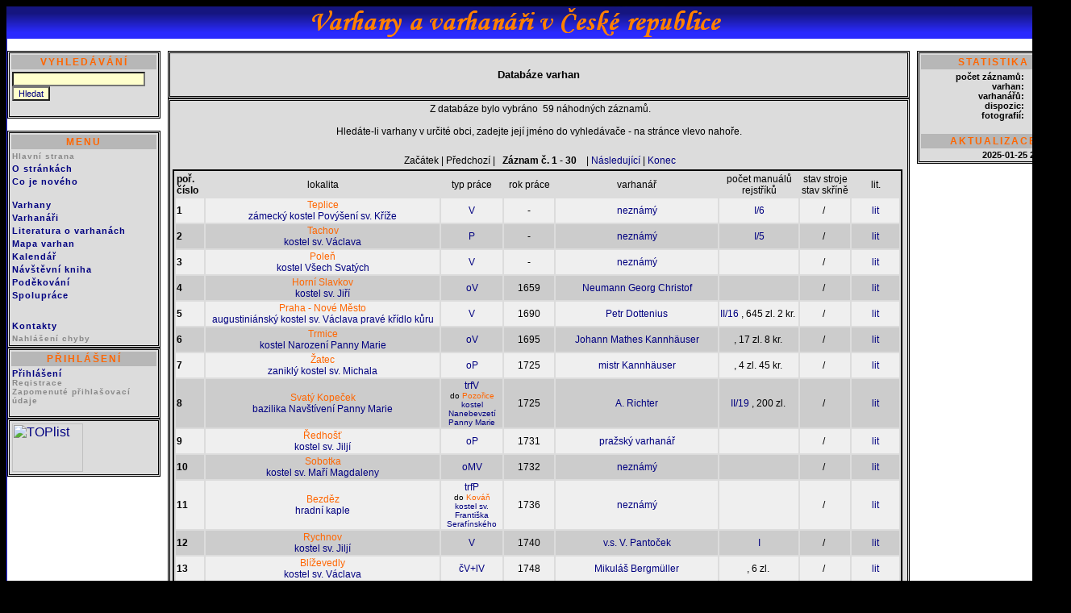

--- FILE ---
content_type: text/html
request_url: http://www.varhany.net/nast.php
body_size: 6109
content:

<html>
<!- Autor: Štěpán Svoboda ->
<head>

<meta http-equiv="Content-Type" content="text/html; charset=windows-1250">
<meta http-equiv=CONTENT-LANGUAGE content=cs>
<meta HTTP-EQUIV="cache-control" CONTENT="private"> 

<meta HTTP-EQUIV="pragma" CONTENT="no-cache"> 
<meta NAME="keywords" VALUE="varhany, varhanáři, organ, Orgel, Orgelbauer, organologie, organolog, pozitiv, varhaník, varhan, dispozice, životopis, bibliografie, varhaníci, odkazy, organs, orgulje, organy ">
<meta NAME="description" VALUE="stránky o varhanách a varhanářích v ČR">
<meta NAME="type" VALUE="Varhany a varhanáři">
<style type="text/css">
@import url('styly.css');
@import url('nastroj_insert.css');
</style>




<TITLE>Varhany a varhanáři v České republice</TITLE></head><CENTER><BODY><TABLE class="index_hlavicka" cellspacing=0 cellpadding=0 border=0><TR><TD colspan=5> <IMG src="https://www.varhany.net/poz/hlavicka.png" ></TABLE><TABLE cols=5 cellspacing=0 cellpadding=0 class="tabulka_index_menu" border=0><TR><TD class="th1" >&nbsp;&nbsp;</TD>
          <TD class="th2" >&nbsp;</TD>
          
          <TD class="th4a" >&nbsp;</TD>
          <TD class="th5" >&nbsp;</TD>
          <TD class="th6" >&nbsp;</TD>
          
      </TR><TR><TD rowspan=2 class="th1">&nbsp;</TD><TD rowspan=2 class="th2a" valign=top ><SCRIPT LANGUAGE="JavaScript" TYPE="text/javascript"> <!--
 
  function validate(formular2) 
  {
    if (formular2.obeca.value=="")
       {
        alert("Zadejte, prosím, hledaný výraz");
        formular2.obeca.focus();
        return false;
       }
     else
        return true;
  }
  
 
 // -->
 </SCRIPT><TABLE  class="menu_tabulka" >
<TR align="left"><TD colspan=2 class="nadpis_menu">VYHLEDÁVÁNÍ</TD></TR>
<TR align="left"><TD colspan=2>  
<FORM ACTION="https://www.varhany.net/search.php" NAME="formular2" onSubmit="return validate(this)" METHOD=POST>  
<INPUT TYPE=TEXT class="insert_formular_polozky_mensi"  NAME=obeca SIZE=25> 
<INPUT TYPE=HIDDEN class="input_text"  NAME=ob VALUE=1>
<INPUT TYPE=SUBMIT class="insert_formular_polozky_mensi" VALUE="Hledat">
</form>  </TD></TR>  
</TABLE><BR><TABLE  class="menu_tabulka" >
<TR align="left"><TD class="nadpis_menu">MENU</TD></TR>
<TR align="left"><TD><A HREF="https://www.varhany.net/" class="menu_leve"><FONT size=1 color="#898989">Hlavní strana</A></TD></TR>



<TR align="left"><TD><A HREF="https://www.varhany.net/info.php" class="menu_leve">O stránkách</A></TD></TR>
<TR align="left"><TD><A HREF="https://www.varhany.net/news.php" class="menu_leve">Co je nového</A></TD></TR>
<TR align="left"><TD class="menu_leve">&nbsp;</TD></TR>
<TR align="left"><TD><A HREF="https://www.varhany.net/nast.php" class="menu_leve">Varhany</A></TD></TR>
<TR align="left"><TD><A HREF="https://www.varhany.net/varhanar.php" class="menu_leve"> 
   Varhanáři </A></TD></TR><TR align="left"><TD><A HREF="https://www.varhany.net/literatura.php" class="menu_leve">
   Literatura o varhanách</A></TD></TR>
   <TR align="left"><TD><A HREF="https://www.varhany.net/graf_pre2.php" class="menu_leve">Mapa varhan</A></TD></TR>
<TR align="left"><TD><A HREF="https://www.varhany.net/kalendar.php" class="menu_leve">    
   Kalendář </A></TD></TR>
<TR align="left"><TD><A HREF="https://www.varhany.net/kniha.php" class="menu_leve"> 
   Návštěvní kniha </A></TD></TR>
   
  
<TR align="left"><TD><A HREF="https://www.varhany.net/diky.php" class="menu_leve"> 
   Poděkování</A></TD></TR>
<TR align="left"><TD><A HREF="https://www.varhany.net/insert.php" class="menu_leve"> 
   Spolupráce</A></TD></TR>   
<TR align="left"><TD>&nbsp;</TD></TR>    
<TR align="left"><TD><A HREF="https://www.varhany.net/autor.php" class="menu_leve"> 
   Kontakty</A></TD></TR>   
   
<TR align="left"><TD><A href="https://www.varhany.net/chyba.php" class="menu_leve"><FONT size=1 color="#898989">Nahlášení chyby</A></TR>
   </TABLE><TABLE  class="menu_tabulka" >  <TR align="left"><TD class="nadpis_menu">PŘIHLÁŠENÍ</TD></TR><TR align="left"><TD><A HREF="https://www.varhany.net/auth.php?a=nast.php&b=0" class="menu_leve">Přihlášení</A><br><A HREF="https://www.varhany.net/registrace.php" class="menu_leve"><FONT size=1 color="#898989">Registrace</A><br>
                <A HREF="https://www.varhany.net/heslo.php" class="menu_leve"><FONT size=1 color="#898989">Zapomenuté přihlašovací údaje</A>
                <BR><BR></TABLE><TABLE  class="menu_tabulka" ><TR align="left"><TD><a href="https://www.toplist.cz/"><script language="JavaScript" type="text/javascript">
<!--
document.write ('<img src="https://toplist.cz/count.asp?id=267766&logo=mc&t='+escape(document.title)+'" width="88" height="60" border=0 alt="TOPlist" />');
//--></script><noscript><img src="https://toplist.cz/count.asp?id=267766&logo=mc" border="0"
alt="TOPlist" width="88" height="60" /></noscript></a></TD></TR></TABLE></TD><TD class="th4"  valign="top" align="center"><TABLE class="varhanar_tabulka_zaj" align=center border=0><TR><TD colspan=5>&nbsp;<TR><TD colspan=5 class="varhanar_logo_zaj" align=center><CENTER>Databáze varhan<TR><TD colspan=5 align=center>&nbsp;</TABLE><TABLE class="varhanar_vypisvarh">
      <TR><TD colspan=5 align=center>&nbsp;Z databáze bylo vybráno &nbsp;59&nbsp;náhodných záznamů.<BR><br>Hledáte-li varhany v určité obci, zadejte její jméno do vyhledávače - na stránce vlevo nahoře.<TR><TD colspan=5 align=center><BR><TR><TD colspan=5 align=center>&nbsp;Začátek&nbsp;|&nbsp;Předchozí&nbsp;|&nbsp;<B>&nbsp;&nbsp;Záznam č. 1 - 30&nbsp;&nbsp; &nbsp;</B>|&nbsp;<a href="/nast.php?pocet_zaznamu=59&od=31&dotaz_exist=1&poprve=0&random_ukaz=1">Následující</a>&nbsp;|&nbsp;<a href="/nast.php?pocet_zaznamu=59
&od=31&dotaz_exist=1&poprve=0&random_ukaz=1">Konec</a><BR><TR><TD  width=15% align=left><TABLE class="varhanar_vypisvarh_tabulka"><TR >
        <TD valign=middle class="modul_jedna"> poř. číslo   <TD valign=middle class="modul_tri">lokalita   
        <TD valign=middle class="modul_ctyri">typ práce  
        <TD valign=middle class="modul_pet">rok práce  
        <TD valign=middle class="modul_sest">varhanář
        <TD valign=middle class="modul_sedm">počet manuálů<br>rejstříků 
        <TD valign=middle class="modul_osm">stav stroje<br>stav skříně
        <TD valign=middle class="modul_devet">lit.  </TR><TR  class="modul_radek_a"><TD valign=middle  class="modul_jedna">1<TD valign=middle class="modul_tri"><A href="https://www.varhany.net/cardheader.php?id=3216&lok=1148" title=" okres Teplice"><Font color=#ff6600>Teplice<Font color=navy><BR> zámecký kostel Povýšení sv. Kříže </A><TD valign=middle class="modul_ctyri"><A href title="stavba nového nástroje-varhan">V</A><TD valign=middle class="modul_pet">-<TD valign=middle class="modul_sest"><A href="zivotopis.php?idv=100000"onmouseover="Tip('chybí autorizace práce')" onmouseout="UnTip()">neznámý</A><TD valign=middle class="modul_sedm"><A href title="jeden manuál">I</A><A href title="celkový počet rejstříků">/6</A> <TD valign=middle class="modul_osm"><A href title=""></A>/&nbsp;<TD valign=middle class="modul_devet"><A href title="Honys, V.: K vývoji varhan a varhanářství na Teplicku. Zprávy památkové péče 55,1994, s. 22.">lit</A><TR  class="modul_radek_b"><TD valign=middle  class="modul_jedna">2<TD valign=middle class="modul_tri"><A href="https://www.varhany.net/cardheader.php?id=8465&lok=736" title=" okres Tachov"><Font color=#ff6600>Tachov<Font color=navy><BR> kostel sv. Václava </A><TD valign=middle class="modul_ctyri"><A href title="stavba nového nástroje-pozitivu">P</A><TD valign=middle class="modul_pet">-<TD valign=middle class="modul_sest"><A href="zivotopis.php?idv=100000"onmouseover="Tip('chybí autorizace práce')" onmouseout="UnTip()">neznámý</A><TD valign=middle class="modul_sedm"><A href title="jeden manuál">I</A><A href title="celkový počet rejstříků">/5</A> <TD valign=middle class="modul_osm"><A href title=""></A>/&nbsp;<TD valign=middle class="modul_devet"><A href title="Tomší, L.: Varhanářství na Tachovsku. Sborník Okresního muzea v Tachově, 1999/27, s. 27.">lit</A><TR  class="modul_radek_a"><TD valign=middle  class="modul_jedna">3<TD valign=middle class="modul_tri"><A href="https://www.varhany.net/cardheader.php?id=9014&lok=2571" title=" okres Klatovy"><Font color=#ff6600>Poleň<Font color=navy><BR> kostel Všech Svatých </A><TD valign=middle class="modul_ctyri"><A href title="stavba nového nástroje-varhan">V</A><TD valign=middle class="modul_pet">-<TD valign=middle class="modul_sest"><A href="zivotopis.php?idv=100000"onmouseover="Tip('chybí autorizace práce')" onmouseout="UnTip()">neznámý</A><TD valign=middle class="modul_sedm">  <TD valign=middle class="modul_osm"><A href title=""></A>/&nbsp;<TD valign=middle class="modul_devet"><A href title="Katastr varhan.">lit</A><TR  class="modul_radek_b"><TD valign=middle  class="modul_jedna">4<TD valign=middle class="modul_tri"><A href="https://www.varhany.net/cardheader.php?id=735&lok=134" title=" okres Sokolov"><Font color=#ff6600>Horní Slavkov<Font color=navy><BR> kostel sv. Jiří </A><TD valign=middle class="modul_ctyri"><A href title="oprava varhan">oV</A><TD valign=middle class="modul_pet"> 1659<TD valign=middle class="modul_sest"><A href="zivotopis.php?idv=169784"onmouseover="Tip('Neumann Georg Christoph (? - ?)<br><br> &nbsp;-&nbsp;varhanář z Horního Slavkova a Karlových Varů&nbsp;v 2. polovině 17. století')" onmouseout="UnTip()">Neumann Georg Christof</A><TD valign=middle class="modul_sedm">  <TD valign=middle class="modul_osm"><A href title=""></A>/&nbsp;<TD valign=middle class="modul_devet"><A href title="Tomší, L.: Varhany a varhanáři Sokolovska a Karlovarska. Okresní muzeum a knihovna Sokolov, 1998, s. 14.">lit</A><TR  class="modul_radek_a"><TD valign=middle  class="modul_jedna">5<TD valign=middle class="modul_tri"><A href="https://www.varhany.net/cardheader.php?id=1576&lok=438" title=" okres Praha"><Font color=#ff6600>Praha - Nové Město<Font color=navy><BR> augustiniánský kostel sv. Václava pravé křídlo kůru</A><TD valign=middle class="modul_ctyri"><A href title="stavba nového nástroje-varhan">V</A><TD valign=middle class="modul_pet"> 1690<TD valign=middle class="modul_sest"><A href="zivotopis.php?idv=107012"onmouseover="Tip('Dotte Petr (? -1696)<br><br> &nbsp;-&nbsp;vestfálský varhanář činný  v Čechách&nbsp;na konci 17. století')" onmouseout="UnTip()">Petr Dottenius</A><TD valign=middle class="modul_sedm"><A href title="dva manuály">II</A><A href title="celkový počet rejstříků">/16</A> , 645 zl.&nbsp;2 kr.&nbsp;<TD valign=middle class="modul_osm"><A href title=""></A>/&nbsp;<TD valign=middle class="modul_devet"><A href title="Tomší, L.: Z činnosti varhanáře P.Dotte. Hudební nástroje 5,1985, s. 185.">lit</A><TR  class="modul_radek_b"><TD valign=middle  class="modul_jedna">6<TD valign=middle class="modul_tri"><A href="https://www.varhany.net/cardheader.php?id=6061&lok=2306" title=" okres Ústí nad Labem"><Font color=#ff6600>Trmice<Font color=navy><BR> kostel Narození Panny Marie </A><TD valign=middle class="modul_ctyri"><A href title="oprava varhan">oV</A><TD valign=middle class="modul_pet"> 1695<TD valign=middle class="modul_sest"><A href="zivotopis.php?idv=125462"onmouseover="Tip('Kannhäuser Johann Mathias (1664 -1696)<br><br> &nbsp;-&nbsp;varhanář v Sokolově&nbsp;v 3. třetině 17. století')" onmouseout="UnTip()">Johann Mathes Kannhäuser</A><TD valign=middle class="modul_sedm">  , 17 zl.&nbsp;8 kr.&nbsp;<TD valign=middle class="modul_osm"><A href title=""></A>/&nbsp;<TD valign=middle class="modul_devet"><A href title="Horák, T.: Varhany a varhanáři Ústecka. Ústí nad Labem, 2002, s. 49.">lit</A><TR  class="modul_radek_a"><TD valign=middle  class="modul_jedna">7<TD valign=middle class="modul_tri"><A href="https://www.varhany.net/cardheader.php?id=3945&lok=2210" title=" okres Louny"><Font color=#ff6600>Žatec<Font color=navy><BR> zaniklý kostel sv. Michala </A><TD valign=middle class="modul_ctyri"><A href title="oprava pozitivu">oP</A><TD valign=middle class="modul_pet"> 1725<TD valign=middle class="modul_sest"><A href="zivotopis.php?idv=125216"onmouseover="Tip('Kannhäuser Johann Adam (1678 -1735)<br><br> &nbsp;-&nbsp;varhanář v Plané')" onmouseout="UnTip()">mistr Kannhäuser</A><TD valign=middle class="modul_sedm">  , 4 zl.&nbsp;45 kr.&nbsp;<TD valign=middle class="modul_osm"><A href title=""></A>/&nbsp;<TD valign=middle class="modul_devet"><A href title="Horák, T.: Varhany a varhanáři Lounska, Žatecka a Podbořanska. SOA Louny, 2003, s. 131.">lit</A><TR  class="modul_radek_b"><TD valign=middle  class="modul_jedna">8<TD valign=middle class="modul_tri"><A href="https://www.varhany.net/cardheader.php?id=14272&lok=1886" title=" okres Olomouc"><Font color=#ff6600>Svatý Kopeček<Font color=navy><BR> bazilika Navštívení Panny Marie </A><TD valign=middle class="modul_ctyri"><A href title="transfer varhan z/do jiné lokality">trfV</A><FONT size=1><BR> do  <A href title=" okres Brno - venkov"><Font color=#ff6600>Pozořice<Font color=navy><BR> kostel Nanebevzetí Panny Marie </A><TD valign=middle class="modul_pet"> 1725<TD valign=middle class="modul_sest"><A href="zivotopis.php?idv=143789"onmouseover="Tip('Richter Antonín (1688 -1765)<br><br> &nbsp;-&nbsp;varhanář v Brixenu a v Brně')" onmouseout="UnTip()">A. Richter</A><TD valign=middle class="modul_sedm"><A href title="dva manuály">II</A><A href title="celkový počet rejstříků">/19</A> , 200 zl.&nbsp;<TD valign=middle class="modul_osm"><A href title=""></A>/&nbsp;<TD valign=middle class="modul_devet"><A href title="Sehnal, J.: Barokní varhanářství na Moravě, díl 1.,varhanáři. Muzejní a vlastivědná společnost v Brně, 2003, s. 101.">lit</A><TR  class="modul_radek_a"><TD valign=middle  class="modul_jedna">9<TD valign=middle class="modul_tri"><A href="https://www.varhany.net/cardheader.php?id=12442&lok=1140" title=" okres Litoměřice"><Font color=#ff6600>Ředhošť<Font color=navy><BR> kostel sv. Jiljí </A><TD valign=middle class="modul_ctyri"><A href title="oprava pozitivu">oP</A><TD valign=middle class="modul_pet"> 1731<TD valign=middle class="modul_sest"><A href="zivotopis.php?idv=170145"onmouseover="Tip('pražský varhanář (? - ?)<br><br> &nbsp;-&nbsp;blíže neurčený a nejmenovaný pražský varhanář&nbsp;bez určení století')" onmouseout="UnTip()">pražský varhanář</A><TD valign=middle class="modul_sedm">  <TD valign=middle class="modul_osm"><A href title=""></A>/&nbsp;<TD valign=middle class="modul_devet"><A href title="Horák, T.: Varhany a varhanáři Litoměřicka a Roudnicka, s. 100.">lit</A><TR  class="modul_radek_b"><TD valign=middle  class="modul_jedna">10<TD valign=middle class="modul_tri"><A href="https://www.varhany.net/cardheader.php?id=7030&lok=2877" title=" okres Jičín"><Font color=#ff6600>Sobotka<Font color=navy><BR> kostel sv. Maří Magdaleny </A><TD valign=middle class="modul_ctyri"><A href title="oprava měchů varhan">oMV</A><TD valign=middle class="modul_pet"> 1732<TD valign=middle class="modul_sest"><A href="zivotopis.php?idv=100000"onmouseover="Tip('chybí autorizace práce')" onmouseout="UnTip()">neznámý</A><TD valign=middle class="modul_sedm">  <TD valign=middle class="modul_osm"><A href title=""></A>/&nbsp;<TD valign=middle class="modul_devet"><A href title="Horák, T.: Varhany a varhanáři Jičínska. Regionální muzeum a galerie v Jičíně 2008, s. 86.">lit</A><TR  class="modul_radek_a"><TD valign=middle  class="modul_jedna">11<TD valign=middle class="modul_tri"><A href="https://www.varhany.net/cardheader.php?id=11637&lok=437" title=" okres Česká Lípa"><Font color=#ff6600>Bezděz<Font color=navy><BR> hradní kaple </A><TD valign=middle class="modul_ctyri"><A href title="transfer pozitivu do jiné lokality">trfP</A><FONT size=1><BR> do  <A href title=" okres Mladá Boleslav"><Font color=#ff6600>Kováň<Font color=navy><BR> kostel sv. Františka Serafínského </A><TD valign=middle class="modul_pet"> 1736<TD valign=middle class="modul_sest"><A href="zivotopis.php?idv=100000"onmouseover="Tip('chybí autorizace práce')" onmouseout="UnTip()">neznámý</A><TD valign=middle class="modul_sedm">  <TD valign=middle class="modul_osm"><A href title=""></A>/&nbsp;<TD valign=middle class="modul_devet"><A href title="Horák, T.: Varhany a varhanáři na Českolipsku. SOA Děčín 1996, s. 33.">lit</A><TR  class="modul_radek_b"><TD valign=middle  class="modul_jedna">12<TD valign=middle class="modul_tri"><A href="https://www.varhany.net/cardheader.php?id=11137&lok=3337" title=" okres České Budějovice"><Font color=#ff6600>Rychnov<Font color=navy><BR> kostel sv. Jiljí </A><TD valign=middle class="modul_ctyri"><A href title="stavba nového nástroje-varhan">V</A><TD valign=middle class="modul_pet"> 1740<TD valign=middle class="modul_sest"><A href="zivotopis.php?idv=139607"onmouseover="Tip('Pantoček Václav (1681 -1746)<br><br> &nbsp;-&nbsp;varhanář v Dačicích')" onmouseout="UnTip()">v.s. V. Pantoček</A><TD valign=middle class="modul_sedm"><A href title="jeden manuál">I</A> <TD valign=middle class="modul_osm"><A href title=""></A>/&nbsp;<TD valign=middle class="modul_devet"><A href title="Marek, V.: Kronika varhan Českokrumlovska.. Rkp. u autora., s. 0.">lit</A><TR  class="modul_radek_a"><TD valign=middle  class="modul_jedna">13<TD valign=middle class="modul_tri"><A href="https://www.varhany.net/cardheader.php?id=1563&lok=20" title=" okres Česká Lípa"><Font color=#ff6600>Blíževedly<Font color=navy><BR> kostel sv. Václava </A><TD valign=middle class="modul_ctyri"><A href title="čištění a ladění varhan">čV+lV</A><TD valign=middle class="modul_pet"> 1748<TD valign=middle class="modul_sest"><A href="zivotopis.php?idv=102092"onmouseover="Tip('Bergmüller Nicolaus (1719 -1774)<br><br> &nbsp;-&nbsp;varhanář ve Vroutku')" onmouseout="UnTip()">Mikuláš Bergmüller</A><TD valign=middle class="modul_sedm">  , 6 zl.&nbsp;<TD valign=middle class="modul_osm"><A href title=""></A>/&nbsp;<TD valign=middle class="modul_devet"><A href title="Horák, T.: Varhany a varhanáři na Českolipsku. SOA Děčín 1996, s. 33.">lit</A><TR  class="modul_radek_b"><TD valign=middle  class="modul_jedna">14<TD valign=middle class="modul_tri"><A href="https://www.varhany.net/cardheader.php?id=6768&lok=1759" title=" okres Kolín"><Font color=#ff6600>Chocenice<Font color=navy><BR> zámecká kaple sv. Anny </A><TD valign=middle class="modul_ctyri"><A href title="přestavba pozitivu">přP</A><TD valign=middle class="modul_pet"> 1748<TD valign=middle class="modul_sest"><A href="zivotopis.php?idv=120788"onmouseover="Tip('Horák Jan (1688 -1750)<br><br> &nbsp;-&nbsp;varhanář v Hoříněvsi a v Kutné Hoře&nbsp;v 1. polovině 18. století')" onmouseout="UnTip()">Jan Horák</A><TD valign=middle class="modul_sedm"><A href title="jeden manuál">I</A><A href title="celkový počet rejstříků">/5</A> <TD valign=middle class="modul_osm"><A href title=""></A>/&nbsp;<TD valign=middle class="modul_devet"><A href title="Horák, T.: Varhany a varhanáři Jičínska. Regionální muzeum a galerie v Jičíně 2008, s. 67.">lit</A><TR  class="modul_radek_a"><TD valign=middle  class="modul_jedna">15<TD valign=middle class="modul_tri"><A href="https://www.varhany.net/cardheader.php?id=8183&lok=1672" title=" okres Rakovník"><Font color=#ff6600>Skřivaň<Font color=navy><BR> kostel sv. Štěpána </A><TD valign=middle class="modul_ctyri"><A href title="stavba nového nástroje-pozitivu">P</A><TD valign=middle class="modul_pet"> 1750<TD valign=middle class="modul_sest"><A href="zivotopis.php?idv=114515"onmouseover="Tip('Guth František Karel Antonín (1711 -1778)<br><br> &nbsp;-&nbsp;varhanář v Čisté u Rakovníka&nbsp;v 2. a 3. čtvrtině 18. století')" onmouseout="UnTip()">F. K. A. Guth</A><TD valign=middle class="modul_sedm"><A href title="jeden manuál">I</A><A href title="celkový počet rejstříků">/4</A> <TD valign=middle class="modul_osm"><A href title=""></A>/&nbsp;<TD valign=middle class="modul_devet"><A href title="Prohlídka varhan, Š. Svoboda, r. 2007.">lit</A><TR  class="modul_radek_b"><TD valign=middle  class="modul_jedna">16<TD valign=middle class="modul_tri"><A href="https://www.varhany.net/cardheader.php?id=8343&lok=691" title=" okres Rychnov nad Kněžnou"><Font color=#ff6600>Dobruška<Font color=navy><BR> děkanský kostel sv. Václava </A><TD valign=middle class="modul_ctyri"><A href title="čištění a ladění varhan">čV+lV</A><TD valign=middle class="modul_pet"> 1750<TD valign=middle class="modul_sest"><A href="zivotopis.php?idv=100000"onmouseover="Tip('chybí autorizace práce')" onmouseout="UnTip()">neznámý</A><TD valign=middle class="modul_sedm">  , 15 zl.&nbsp;<TD valign=middle class="modul_osm"><A href title=""></A>/&nbsp;<TD valign=middle class="modul_devet"><A href title="Fuks, J.: Dobrušské varhany. Studie u autora, s. 0.">lit</A><TR  class="modul_radek_a"><TD valign=middle  class="modul_jedna">17<TD valign=middle class="modul_tri"><A href="https://www.varhany.net/cardheader.php?id=16128&lok=4380" title=" okres Děčín"><Font color=#ff6600>Malá Bukovina<Font color=navy><BR> kostel sv. Václava </A><TD valign=middle class="modul_ctyri"><A href title="oprava varhan">oV</A><TD valign=middle class="modul_pet"> 1756<TD valign=middle class="modul_sest"><A href="zivotopis.php?idv=100000"onmouseover="Tip('chybí autorizace práce')" onmouseout="UnTip()">neznámý</A><TD valign=middle class="modul_sedm">  <TD valign=middle class="modul_osm"><A href title=""></A>/&nbsp;<TD valign=middle class="modul_devet"><A href title="Horák, T.: Varhany a varhanáři Děčínska a Šluknovska. Nadace Vlastivěda okresu děčínského,Děčín,1995, s. 59.">lit</A><TR  class="modul_radek_b"><TD valign=middle  class="modul_jedna">18<TD valign=middle class="modul_tri"><A href="https://www.varhany.net/cardheader.php?id=12657&lok=1558" title=" okres Nymburk"><Font color=#ff6600>Kounice<Font color=navy><BR> kostel sv. Jakuba </A><TD valign=middle class="modul_ctyri"><A href title="oprava varhan">oV</A><TD valign=middle class="modul_pet"> 1759<TD valign=middle class="modul_sest"><A href="zivotopis.php?idv=170145"onmouseover="Tip('pražský varhanář (? - ?)<br><br> &nbsp;-&nbsp;blíže neurčený a nejmenovaný pražský varhanář&nbsp;bez určení století')" onmouseout="UnTip()">pražský varhaník</A><TD valign=middle class="modul_sedm">  , 12 zl.&nbsp;45 kr.&nbsp;<TD valign=middle class="modul_osm"><A href title=""></A>/&nbsp;<TD valign=middle class="modul_devet"><A href title="Horák, T.: Varhany a varhanáři Mělnicka, Mladoboleslavska a Nymburska, s. 177.">lit</A><TR  class="modul_radek_a"><TD valign=middle  class="modul_jedna">19<TD valign=middle class="modul_tri"><A href="https://www.varhany.net/cardheader.php?id=11628&lok=204" title=" okres Česká Lípa"><Font color=#ff6600>Krompach<Font color=navy><BR> kostel Čtrnácti sv. Pomocníků </A><TD valign=middle class="modul_ctyri"><A href title="inventární záznam">inv</A><TD valign=middle class="modul_pet"> 1791<TD valign=middle class="modul_sest"><A href="zivotopis.php?idv=100010"onmouseover="Tip('nespecifikováno (&copy -  &copy)<br><br> &nbsp;-&nbsp;bez významu')" onmouseout="UnTip()"></A><TD valign=middle class="modul_sedm"><A href title="jeden manuál">I</A> <TD valign=middle class="modul_osm"><A href title=""></A>/&nbsp;<TD valign=middle class="modul_devet"><A href title="Horák, T.: Varhany a varhanáři na Českolipsku. SOA Děčín 1996, s. 64.">lit</A><TR  class="modul_radek_b"><TD valign=middle  class="modul_jedna">20<TD valign=middle class="modul_tri"><A href="https://www.varhany.net/cardheader.php?id=11630&lok=204" title=" okres Česká Lípa"><Font color=#ff6600>Krompach<Font color=navy><BR> kostel Čtrnácti sv. Pomocníků </A><TD valign=middle class="modul_ctyri"><A href title="oprava pozitivu">oP</A><TD valign=middle class="modul_pet"> 1794<TD valign=middle class="modul_sest"><SPAN onmouseover="Tip('truhlář z Valů &nbsp;-&nbsp;truhlář v obci Valy')"  onmouseout="UnTip()" >truhlář z Valů</SPAN><TD valign=middle class="modul_sedm">  <TD valign=middle class="modul_osm"><A href title=""></A>/&nbsp;<TD valign=middle class="modul_devet"><A href title="Horák, T.: Varhany a varhanáři na Českolipsku. SOA Děčín 1996, s. 64.">lit</A><TR  class="modul_radek_a"><TD valign=middle  class="modul_jedna">21<TD valign=middle class="modul_tri"><A href="https://www.varhany.net/cardheader.php?id=12247&lok=3524" title=" okres Litoměřice"><Font color=#ff6600>Liběšice<Font color=navy><BR> kostel Nanebevzetí Panny Marie </A><TD valign=middle class="modul_ctyri"><A href title="demontáž varhan">demV</A><TD valign=middle class="modul_pet"> 1813<TD valign=middle class="modul_sest"><A href="zivotopis.php?idv=145880"onmouseover="Tip('Rusch Anton (1771 -1839)<br><br> &nbsp;-&nbsp;varhanář v Litoměřicích')" onmouseout="UnTip()">A. Rusch</A><TD valign=middle class="modul_sedm">  <TD valign=middle class="modul_osm"><A href title=""></A>/&nbsp;<TD valign=middle class="modul_devet"><A href title="Horák, T.: Varhany a varhanáři Litoměřicka a Roudnicka, s. 59.">lit</A><TR  class="modul_radek_b"><TD valign=middle  class="modul_jedna">22<TD valign=middle class="modul_tri"><A href="https://www.varhany.net/cardheader.php?id=11938&lok=3553" title=" okres Litoměřice"><Font color=#ff6600>Býčkovice<Font color=navy><BR> kostel Povýšení sv. Kříže </A><TD valign=middle class="modul_ctyri"><A href title="oprava varhan">oV</A><TD valign=middle class="modul_pet"> 1820<TD valign=middle class="modul_sest"><A href="zivotopis.php?idv=145880"onmouseover="Tip('Rusch Anton (1771 -1839)<br><br> &nbsp;-&nbsp;varhanář v Litoměřicích')" onmouseout="UnTip()">A. Rusch</A><TD valign=middle class="modul_sedm">  <TD valign=middle class="modul_osm"><A href title=""></A>/&nbsp;<TD valign=middle class="modul_devet"><A href title="Horák, T.: Varhany a varhanáři Litoměřicka a Roudnicka, s. 35.">lit</A><TR  class="modul_radek_a"><TD valign=middle  class="modul_jedna">23<TD valign=middle class="modul_tri"><A href="https://www.varhany.net/cardheader.php?id=16317&lok=472" title=" okres Kladno"><Font color=#ff6600>Slaný<Font color=navy><BR> kostel Nejsvětější Trojice </A><TD valign=middle class="modul_ctyri"><A href title="oprava varhan">oV</A><TD valign=middle class="modul_pet"> 1820<TD valign=middle class="modul_sest"><A href="zivotopis.php?idv=114023"onmouseover="Tip('Guth Ferdinand Adalbert (1742 -1824)<br><br> &nbsp;-&nbsp;varhanář v Čisté u Rakovníka&nbsp;v 4. čtvrtině 18. a v 1. čtvrtině 19. století')" onmouseout="UnTip()">Ferdinand Adalbert Guth</A><TD valign=middle class="modul_sedm">  <TD valign=middle class="modul_osm"><A href title=""></A>/&nbsp;<TD valign=middle class="modul_devet"><A href title="Horák, T.: Guthové, varhanáři z Čisté, s. 166.">lit</A><TR  class="modul_radek_b"><TD valign=middle  class="modul_jedna">24<TD valign=middle class="modul_tri"><A href="https://www.varhany.net/cardheader.php?id=11551&lok=58" title=" okres Česká Lípa"><Font color=#ff6600>Deštná<Font color=navy><BR> kostel sv. Václava </A><TD valign=middle class="modul_ctyri"><A href title="oprava varhan">oV</A><TD valign=middle class="modul_pet"> 1823<TD valign=middle class="modul_sest"><A href="zivotopis.php?idv=100000"onmouseover="Tip('chybí autorizace práce')" onmouseout="UnTip()">neznámý</A><TD valign=middle class="modul_sedm">  <TD valign=middle class="modul_osm"><A href title=""></A>/&nbsp;<TD valign=middle class="modul_devet"><A href title="Horák, T.: Varhany a varhanáři na Českolipsku. SOA Děčín 1996, s. 46.">lit</A><TR  class="modul_radek_a"><TD valign=middle  class="modul_jedna">25<TD valign=middle class="modul_tri"><A href="https://www.varhany.net/cardheader.php?id=411&lok=275" title=" okres Česká Lípa"><Font color=#ff6600>Polevsko<Font color=navy><BR> kostel Nejsvětější Trojice </A><TD valign=middle class="modul_ctyri"><A href title="oprava varhan">oV</A><TD valign=middle class="modul_pet"> 1832<TD valign=middle class="modul_sest"><A href="zivotopis.php?idv=100000"onmouseover="Tip('chybí autorizace práce')" onmouseout="UnTip()">neznámý</A><TD valign=middle class="modul_sedm">  <TD valign=middle class="modul_osm"><A href title=""></A>/&nbsp;<TD valign=middle class="modul_devet"><A href title="Horák, T.: Varhany a varhanáři na Českolipsku. SOA Děčín 1996, s. 77.">lit</A><TR  class="modul_radek_b"><TD valign=middle  class="modul_jedna">26<TD valign=middle class="modul_tri"><A href="https://www.varhany.net/cardheader.php?id=5055&lok=2474" title=" okres Karlovy Vary"><Font color=#ff6600>Otročín<Font color=navy><BR> kostel sv. Michaela </A><TD valign=middle class="modul_ctyri"><A href title="stavba nového nástroje-varhan">V</A><TD valign=middle class="modul_pet"> 1839<TD valign=middle class="modul_sest"><A href="zivotopis.php?idv=114146"onmouseover="Tip('Guth Ferdinand Johann (1815 -1872)<br><br> &nbsp;-&nbsp;varhanář v Čisté, poté v Praze, nakonec opět v Čisté&nbsp;v 2. a 3. čtvrtině 19. století')" onmouseout="UnTip()">F. Guth z Čisté</A><TD valign=middle class="modul_sedm"><A href title="dva manuály">II</A><A href title="celkový počet rejstříků">/16</A> <TD valign=middle class="modul_osm"><A href title=""></A>/&nbsp;<TD valign=middle class="modul_devet"><A href title="Tomší, L.: Varhany a varhanáři Sokolovska a Karlovarska. Okresní muzeum a knihovna Sokolov, 1998, s. 45.">lit</A><TR  class="modul_radek_a"><TD valign=middle  class="modul_jedna">27<TD valign=middle class="modul_tri"><A href="https://www.varhany.net/cardheader.php?id=15600&lok=5659" title=" okres Zlín"><Font color=#ff6600>Hvozdná<Font color=navy><BR> kostel Všech Svatých </A><TD valign=middle class="modul_ctyri"><A href title="stavba nového nástroje-varhan">V</A><TD valign=middle class="modul_pet"> 1846<TD valign=middle class="modul_sest"><A href="zivotopis.php?idv=116114"onmouseover="Tip('Hanačík Antonín st. (1783 -1862)<br><br> &nbsp;-&nbsp;varhanář ve Zlíně&nbsp;v 1. polovině 19. století')" onmouseout="UnTip()">Antonín Hanačík st.</A><TD valign=middle class="modul_sedm"><A href title="jeden manuál">I</A><A href title="celkový počet rejstříků">/7</A> <TD valign=middle class="modul_osm"><A href title=""></A>/&nbsp;<TD valign=middle class="modul_devet"><A href title="Ševčík, B.: Varhany na Moravě a ve Slezsku. Strojopis.  Valašské Klobuky 2016. Nepublikováno., s. 27.">lit</A><TR  class="modul_radek_b"><TD valign=middle  class="modul_jedna">28<TD valign=middle class="modul_tri"><A href="https://www.varhany.net/cardheader.php?id=3354&lok=899" title=" okres Kutná Hora"><Font color=#ff6600>Sudějov<Font color=navy><BR> kostel sv. Anny </A><TD valign=middle class="modul_ctyri"><A href title="stavba nového nástroje-varhan">V</A><TD valign=middle class="modul_pet"> 1849<TD valign=middle class="modul_sest"><A href="zivotopis.php?idv=169930"onmouseover="Tip('Jiruška Josef (1801 -1857)<br><br> &nbsp;-&nbsp;varhanář v Hradci Králové &nbsp;v 2. čtvrtině 19. století')" onmouseout="UnTip()">Jos. Jiruška</A><TD valign=middle class="modul_sedm"><A href title="dva manuály">II</A><A href title="celkový počet rejstříků">/13</A> <TD valign=middle class="modul_osm"><A href title=""></A>/&nbsp;<TD valign=middle class="modul_devet"><A href title="archiv Ing. Marka Čihaře, r. 1998">lit</A>, <A href title="Nápis ve varhanách.">lit</A><TR  class="modul_radek_a"><TD valign=middle  class="modul_jedna">29<TD valign=middle class="modul_tri"><A href="https://www.varhany.net/cardheader.php?id=8265&lok=2227" title=" okres Rychnov nad Kněžnou"><Font color=#ff6600>Bartošovice v Orlických horách<Font color=navy><BR> kostel sv. Maří Magdaleny </A><TD valign=middle class="modul_ctyri"><A href title="oprava varhan">oV</A><TD valign=middle class="modul_pet"> 1854<TD valign=middle class="modul_sest"><A href="zivotopis.php?idv=157688"onmouseover="Tip('Spanel Georg ml. Johann (1789 -1855)<br><br> &nbsp;-&nbsp;varhanář v Rokytnici v Orlických horách&nbsp;v 1. polovině 19. století')" onmouseout="UnTip()">Spanel</A><TD valign=middle class="modul_sedm">  , 3 zl.&nbsp;54 kr.&nbsp;<TD valign=middle class="modul_osm"><A href title=""></A>/&nbsp;<TD valign=middle class="modul_devet"><A href title="Fuks, J.: Varhany rychnovska. Studie u autora, s. 0.">lit</A><TR  class="modul_radek_b"><TD valign=middle  class="modul_jedna">30<TD valign=middle class="modul_tri"><A href="https://www.varhany.net/cardheader.php?id=11926&lok=512" title=" okres Litoměřice"><Font color=#ff6600>Litoměřice<Font color=navy><BR> katedrála sv. Štěpána </A><TD valign=middle class="modul_ctyri"><A href title="oprava varhan">oV</A><TD valign=middle class="modul_pet"> 1857<TD valign=middle class="modul_sest"><A href="zivotopis.php?idv=169997"onmouseover="Tip('Wackermann Anton (1819 -1863)<br><br> &nbsp;-&nbsp;výrobce hudebních nástrojů a stavitel fortepian v Litoměřicích&nbsp;v 2. třetině 19. století')" onmouseout="UnTip()">A. Wackermann</A><TD valign=middle class="modul_sedm">  , 13 zl. k. m.&nbsp;<TD valign=middle class="modul_osm"><A href title=""></A>/&nbsp;<TD valign=middle class="modul_devet"><A href title="Horák, T.: Varhany a varhanáři Litoměřicka a Roudnicka, s. 72.">lit</A></TABLE></TABLE><TD  rowspan=2 class="th5" valign="top"><TABLE  class="menu_tabulka" ><script type="text/javascript" src="js-tooltip/wz_tooltip.js"></script>
<TR align="left"><TD colspan=2 class="nadpis_menu">STATISTIKA</TD></TR>
<TR align="left"><TD align=right>
<div class="menu_prave">
 počet záznamů:<BR>
 varhan:<BR>
 varhanářů:<BR>
 dispozic:<BR>
 fotografií:<BR>
 </div>
 <TD align=right>
 <div class="menu_prave">
 16541<BR>
 7322<BR>
 1152<BR>
 1182<BR>
 2171<BR>
</div>
</TD></TR>

<TR align="left"><TD colspan=2 align=left class="menu_prave">&nbsp;</TD></TR>
<TR align="left"><TD colspan=2 class="nadpis_menu">AKTUALIZACE</TD></TR>


<TR align="left"><TD colspan=2 align=right class="menu_prave">

2025-01-25 21:54:43

</TD></TR></TABLE><BR> </TD><TABLE class="podekovani"><TR><TD align="center">&#169; Štěpán Svoboda, 2002-2024 <BR><A HREF="mailto:stepansvoboda@atlas.cz" target=_blank>e-mail</A></TABLE></body></html>